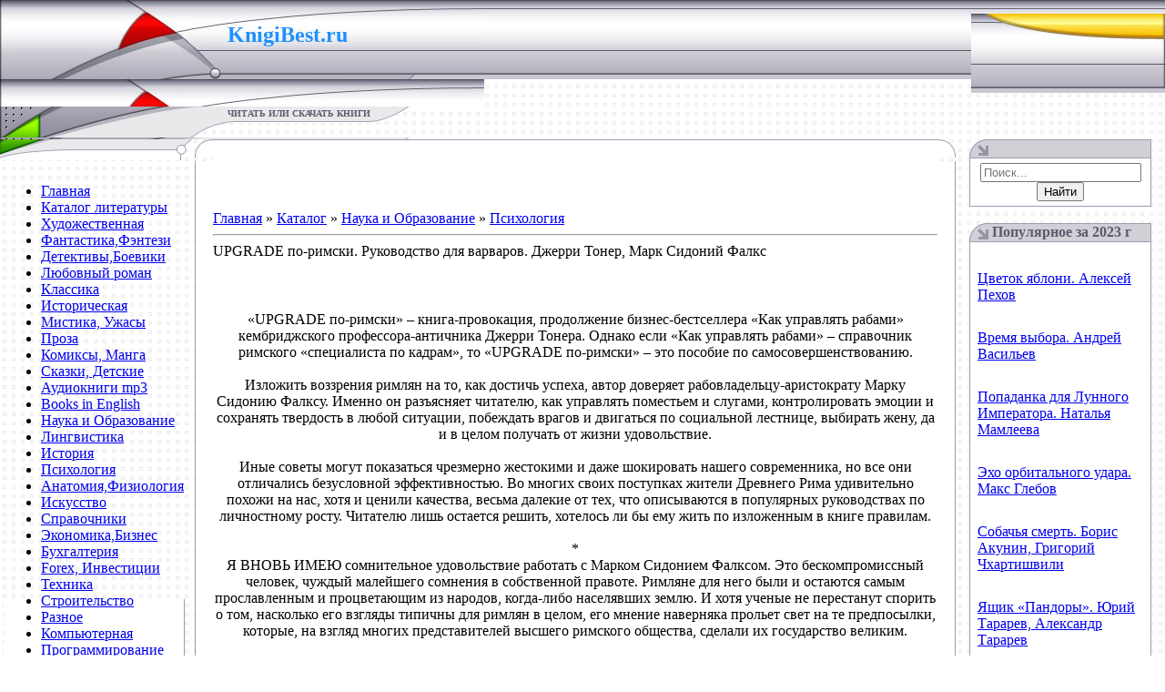

--- FILE ---
content_type: text/html; charset=utf-8
request_url: https://knigibest.ru/load/nauka/psikhologija/upgrade_po_rimski/8-1-0-127
body_size: 13372
content:
<!DOCTYPE html>
<html>
<head>
  <meta http-equiv="content-type" content="text/html; charset=utf-8">
  <title>Читать «UPGRADE по-римски. Руководство для варваров. Джерри Тонер, Марк Сидоний Фалкс» скачать. Жанр Психология</title>
  <meta name="description" content="Книгу «UPGRADE по-римски. Руководство для варваров. Джерри Тонер, Марк Сидоний Фалкс» читать и скачать fb2,epub,mobi,rtf,pdf,java бесплатно без регистрации">
  <link rel="canonical" href="/load/nauka/psikhologija/upgrade_po_rimski/8-1-0-127">
  <link type="text/css" rel="stylesheet" href="/_st/my.css?31">
  <link rel="stylesheet" href="/.s/src/base.min.css">
  <link rel="stylesheet" href="/.s/src/layer7.min.css">
  <script src="/.s/src/jquery-1.12.4.min.js"></script>
  <script src="/.s/src/uwnd.min.js"></script>
  <script src="//s54.ucoz.net/cgi/uutils.fcg?a=uSD&ca=2&ug=999&isp=1&r=0.779557720251123"></script>
  <script>
  /* --- UCOZ-JS-INIT_CODE --- */
        window.ulb = {photoPage:"Перейти на страницу с фотографией.", closeBtn:"Закрыть", error:"Запрошенный контент не может быть загружен. Пожалуйста, попробуйте позже.", next:"Следующий", prev:"Предыдущий", btnPlay:"Начать слайдшоу", btnToggle:"Изменить размер", };
  /* --- UCOZ-JS-END --- */
  </script>
  <link rel="stylesheet" href="/.s/src/ulightbox/ulightbox.min.css">
  <link rel="stylesheet" href="/.s/src/socCom.min.css">
  <link rel="stylesheet" href="/.s/src/social.css">
  <script src="/.s/src/ulightbox/ulightbox.min.js"></script>
  <script src="/.s/src/socCom.min.js"></script>
  <script src="//sys000.ucoz.net/cgi/uutils.fcg?a=soc_comment_get_data&site=6knigibest"></script>
  <script>
  /* --- UCOZ-JS-DATA --- */
  window.uCoz = {"language":"ru","country":"US","ssid":"516120071075665033446","site":{"id":"6knigibest","domain":"knigibest.ru","host":"knigibest.clan.su"}};
  /* --- UCOZ-JS-CODE --- */

                function eRateEntry(select, id, a = 65, mod = 'load', mark = +select.value, path = '', ajax, soc) {
                        if (mod == 'shop') { path = `/${ id }/edit`; ajax = 2; }
                        ( !!select ? confirm(select.selectedOptions[0].textContent.trim() + '?') : true )
                        && _uPostForm('', { type:'POST', url:'/' + mod + path, data:{ a, id, mark, mod, ajax, ...soc } });
                }

                function updateRateControls(id, newRate) {
                        let entryItem = self['entryID' + id] || self['comEnt' + id];
                        let rateWrapper = entryItem.querySelector('.u-rate-wrapper');
                        if (rateWrapper && newRate) rateWrapper.innerHTML = newRate;
                        if (entryItem) entryItem.querySelectorAll('.u-rate-btn').forEach(btn => btn.remove())
                }
  function uSocialLogin(t) {
                        var params = {"vkontakte":{"height":400,"width":790},"yandex":{"width":870,"height":515},"ok":{"width":710,"height":390},"facebook":{"width":950,"height":520},"google":{"width":700,"height":600}};
                        var ref = escape(location.protocol + '//' + ('knigibest.ru' || location.hostname) + location.pathname + ((location.hash ? ( location.search ? location.search + '&' : '?' ) + 'rnd=' + Date.now() + location.hash : ( location.search || '' ))));
                        window.open('/'+t+'?ref='+ref,'conwin','width='+params[t].width+',height='+params[t].height+',status=1,resizable=1,left='+parseInt((screen.availWidth/2)-(params[t].width/2))+',top='+parseInt((screen.availHeight/2)-(params[t].height/2)-20)+'screenX='+parseInt((screen.availWidth/2)-(params[t].width/2))+',screenY='+parseInt((screen.availHeight/2)-(params[t].height/2)-20));
                        return false;
                }
                function TelegramAuth(user){
                        user['a'] = 9; user['m'] = 'telegram';
                        _uPostForm('', {type: 'POST', url: '/index/sub', data: user});
                }
  function loginPopupForm(params = {}) { new _uWnd('LF', ' ', -250, -100, { closeonesc:1, resize:1 }, { url:'/index/40' + (params.urlParams ? '?'+params.urlParams : '') }) }
  /* --- UCOZ-JS-END --- */
  </script>
  <style>
  .UhideBlock{display:none; }
  </style>
</head>
<body style="background:url('/.s/t/551/1.gif') #FFFFFF; margin:0px; padding:0px;" data-pinterest-extension-installed="ff1.37.9">
  <table style="background:url('/.s/t/551/2.gif') repeat-x;" width="100%" height="111" cellspacing="0" cellpadding="0" border="0">
    <tbody>
      <tr>
        <td style="background:url('/.s/t/551/3.jpg');padding-top:30px;" width="250" valign="top" height="87"><br></td>
        <td style="background:url('/.s/t/551/10.jpg');padding-top:25px;" width="282" valign="top" height="87">
          <span style="font: 16pt bold Verdana,Tahoma; color: rgb(30, 144, 255);"><b><span style="font-family: fantasy; color: rgb(30, 144, 255);"><span style="font-size: 18pt; color: rgb(30, 144, 255);"><span style="font-family: Georgia;">KnigiBest.ru&nbsp; <span style="font-size: 12pt;"></span></span></span></span></b></span><br>
          <a href="/load/"><span style="font: 16pt bold Verdana,Tahoma; color: rgb(30, 144, 255);"><b><span style="font-family: fantasy; color: rgb(30, 144, 255);"><span style="font-size: 18pt; color: rgb(30, 144, 255);"><span style="font-family: Georgia;"></span></span></span></b></span></a>
        </td>
        <td style="background: rgba(0, 0, 0, 0) url(&quot;/.s/t/551/11.jpg&quot;) no-repeat scroll right center; padding-right: 10px; font-size: 10px; padding-bottom: 13px;" valign="bottom" height="87" align="right"><br></td>
      </tr>
      <tr>
        <td style="background:url('/.s/t/551/12.gif');" width="250" height="34"><br></td>
        <td style="background:url('/.s/t/551/13.gif');text-transform:uppercase;color:#5D5B6C;font-size:10px;padding-top:2px;" width="282" valign="top" height="34"><b>читать или скачать книги</b></td>
        <td style="padding-right:10px; font-size:10px; color:#9895A5;" height="34" align="right"></td>
      </tr>
    </tbody>
  </table><noscript>
  <div></div></noscript> 
  <script>


  window.dataLayer = window.dataLayer || [];
  function gtag(){dataLayer.push(arguments);}
  gtag('js', new Date());

  gtag('config', 'UA-78024512-1');
  </script>
  <table width="100%" cellspacing="0" cellpadding="0" border="0">
    <tbody>
      <tr>
        <td width="214" valign="top">
          <img src="/.s/t/551/14.gif" height="23" border="0"><br>
          <table style="" width="199" cellspacing="0" cellpadding="3" border="0">
            <tbody>
              <tr>
                <td style="background:url('/.s/t/551/15.gif') bottom no-repeat;padding:5px;">
                  <div id="uMenuDiv1" class="uMenuV" style="position:relative;">
                    <ul class="uMenuRoot">
                      <li>
                        <div class="umn-tl">
                          <div class="umn-tr">
                            <div class="umn-tc"></div>
                          </div>
                        </div>
                        <div class="umn-ml">
                          <div class="umn-mr">
                            <div class="umn-mc">
                              <div class="uMenuItem">
                                <a class="catNumD" href="/"><span>Главная</span></a>
                              </div>
                            </div>
                          </div>
                        </div>
                        <div class="umn-bl">
                          <div class="umn-br">
                            <div class="umn-bc">
                              <div class="umn-footer"></div>
                            </div>
                          </div>
                        </div>
                      </li>
                      <li>
                        <div class="umn-tl">
                          <div class="umn-tr">
                            <div class="umn-tc"></div>
                          </div>
                        </div>
                        <div class="umn-ml">
                          <div class="umn-mr">
                            <div class="umn-mc">
                              <div class="uMenuItem">
                                <a class="catNumD" href="/load"><span>Каталог литературы</span></a>
                              </div>
                            </div>
                          </div>
                        </div>
                        <div class="umn-bl">
                          <div class="umn-br">
                            <div class="umn-bc">
                              <div class="umn-footer"></div>
                            </div>
                          </div>
                        </div>
                      </li>
                      <li>
                        <div class="umn-tl">
                          <div class="umn-tr">
                            <div class="umn-tc"></div>
                          </div>
                        </div>
                        <div class="umn-ml">
                          <div class="umn-mr">
                            <div class="umn-mc">
                              <div class="uMenuItem">
                                <a class="catNumD" href="/load/khudozhestvennaja_literatura/1"><span>Художественная</span></a>
                              </div>
                            </div>
                          </div>
                        </div>
                        <div class="umn-bl">
                          <div class="umn-br">
                            <div class="umn-bc">
                              <div class="umn-footer"></div>
                            </div>
                          </div>
                        </div>
                      </li>
                      <li>
                        <div class="umn-tl">
                          <div class="umn-tr">
                            <div class="umn-tc"></div>
                          </div>
                        </div>
                        <div class="umn-ml">
                          <div class="umn-mr">
                            <div class="umn-mc">
                              <div class="uMenuItem">
                                <a class="catsTd" href="/load/khudozhestvennaja_literatura/fantastika/9"><span>Фантастика,Фэнтези</span></a>
                              </div>
                            </div>
                          </div>
                        </div>
                        <div class="umn-bl">
                          <div class="umn-br">
                            <div class="umn-bc">
                              <div class="umn-footer"></div>
                            </div>
                          </div>
                        </div>
                      </li>
                      <li>
                        <div class="umn-tl">
                          <div class="umn-tr">
                            <div class="umn-tc"></div>
                          </div>
                        </div>
                        <div class="umn-ml">
                          <div class="umn-mr">
                            <div class="umn-mc">
                              <div class="uMenuItem">
                                <a class="catsTd" href="/load/khudozhestvennaja_literatura/detektivy/4"><span>Детективы,Боевики</span></a>
                              </div>
                            </div>
                          </div>
                        </div>
                        <div class="umn-bl">
                          <div class="umn-br">
                            <div class="umn-bc">
                              <div class="umn-footer"></div>
                            </div>
                          </div>
                        </div>
                      </li>
                      <li>
                        <div class="umn-tl">
                          <div class="umn-tr">
                            <div class="umn-tc"></div>
                          </div>
                        </div>
                        <div class="umn-ml">
                          <div class="umn-mr">
                            <div class="umn-mc">
                              <div class="uMenuItem">
                                <a class="catsTd" href="/load/khudozhestvennaja_literatura/ljubovnyj_roman/12"><span>Любовный роман</span></a>
                              </div>
                            </div>
                          </div>
                        </div>
                        <div class="umn-bl">
                          <div class="umn-br">
                            <div class="umn-bc">
                              <div class="umn-footer"></div>
                            </div>
                          </div>
                        </div>
                      </li>
                      <li>
                        <div class="umn-tl">
                          <div class="umn-tr">
                            <div class="umn-tc"></div>
                          </div>
                        </div>
                        <div class="umn-ml">
                          <div class="umn-mr">
                            <div class="umn-mc">
                              <div class="uMenuItem">
                                <a class="catsTd" href="/load/khudozhestvennaja_literatura/klassika/11"><span>Классика</span></a>
                              </div>
                            </div>
                          </div>
                        </div>
                        <div class="umn-bl">
                          <div class="umn-br">
                            <div class="umn-bc">
                              <div class="umn-footer"></div>
                            </div>
                          </div>
                        </div>
                      </li>
                      <li>
                        <div class="umn-tl">
                          <div class="umn-tr">
                            <div class="umn-tc"></div>
                          </div>
                        </div>
                        <div class="umn-ml">
                          <div class="umn-mr">
                            <div class="umn-mc">
                              <div class="uMenuItem">
                                <a class="catsTd" href="/load/khudozhestvennaja_literatura/istoricheskaja/2"><span>Историческая</span></a>
                              </div>
                            </div>
                          </div>
                        </div>
                        <div class="umn-bl">
                          <div class="umn-br">
                            <div class="umn-bc">
                              <div class="umn-footer"></div>
                            </div>
                          </div>
                        </div>
                      </li>
                      <li>
                        <div class="umn-tl">
                          <div class="umn-tr">
                            <div class="umn-tc"></div>
                          </div>
                        </div>
                        <div class="umn-ml">
                          <div class="umn-mr">
                            <div class="umn-mc">
                              <div class="uMenuItem">
                                <a class="catsTd" href="/load/khudozhestvennaja_literatura/mistika/18"><span>Мистика, Ужасы</span></a>
                              </div>
                            </div>
                          </div>
                        </div>
                        <div class="umn-bl">
                          <div class="umn-br">
                            <div class="umn-bc">
                              <div class="umn-footer"></div>
                            </div>
                          </div>
                        </div>
                      </li>
                      <li>
                        <div class="umn-tl">
                          <div class="umn-tr">
                            <div class="umn-tc"></div>
                          </div>
                        </div>
                        <div class="umn-ml">
                          <div class="umn-mr">
                            <div class="umn-mc">
                              <div class="uMenuItem">
                                <a class="catsTd" href="/load/khudozhestvennaja_literatura/proza/10"><span>Проза</span></a>
                              </div>
                            </div>
                          </div>
                        </div>
                        <div class="umn-bl">
                          <div class="umn-br">
                            <div class="umn-bc">
                              <div class="umn-footer"></div>
                            </div>
                          </div>
                        </div>
                      </li>
                      <li>
                        <div class="umn-tl">
                          <div class="umn-tr">
                            <div class="umn-tc"></div>
                          </div>
                        </div>
                        <div class="umn-ml">
                          <div class="umn-mr">
                            <div class="umn-mc">
                              <div class="uMenuItem">
                                <a class="catsTd" href="/load/khudozhestvennaja_literatura/komiksy_manga/54"><span>Комиксы, Манга</span></a>
                              </div>
                            </div>
                          </div>
                        </div>
                        <div class="umn-bl">
                          <div class="umn-br">
                            <div class="umn-bc">
                              <div class="umn-footer"></div>
                            </div>
                          </div>
                        </div>
                      </li>
                      <li>
                        <div class="umn-tl">
                          <div class="umn-tr">
                            <div class="umn-tc"></div>
                          </div>
                        </div>
                        <div class="umn-ml">
                          <div class="umn-mr">
                            <div class="umn-mc">
                              <div class="uMenuItem">
                                <a class="catsTd" href="/load/khudozhestvennaja_literatura/skazki/53"><span>Сказки, Детские</span></a>
                              </div>
                            </div>
                          </div>
                        </div>
                        <div class="umn-bl">
                          <div class="umn-br">
                            <div class="umn-bc">
                              <div class="umn-footer"></div>
                            </div>
                          </div>
                        </div>
                      </li>
                      <li>
                        <div class="umn-tl">
                          <div class="umn-tr">
                            <div class="umn-tc"></div>
                          </div>
                        </div>
                        <div class="umn-ml">
                          <div class="umn-mr">
                            <div class="umn-mc">
                              <div class="uMenuItem">
                                <a class="catsTd" href="/load/khudozhestvennaja_literatura/audioknigi/51"><span>Аудиокниги mp3</span></a>
                              </div>
                            </div>
                          </div>
                        </div>
                        <div class="umn-bl">
                          <div class="umn-br">
                            <div class="umn-bc">
                              <div class="umn-footer"></div>
                            </div>
                          </div>
                        </div>
                      </li>
                      <li>
                        <div class="umn-tl">
                          <div class="umn-tr">
                            <div class="umn-tc"></div>
                          </div>
                        </div>
                        <div class="umn-ml">
                          <div class="umn-mr">
                            <div class="umn-mc">
                              <div class="uMenuItem">
                                <a class="catsTd" href="/load/khudozhestvennaja_literatura/books_in_english/52"><span>Books in English</span></a>
                              </div>
                            </div>
                          </div>
                        </div>
                        <div class="umn-bl">
                          <div class="umn-br">
                            <div class="umn-bc">
                              <div class="umn-footer"></div>
                            </div>
                          </div>
                        </div>
                      </li>
                      <li>
                        <div class="umn-tl">
                          <div class="umn-tr">
                            <div class="umn-tc"></div>
                          </div>
                        </div>
                        <div class="umn-ml">
                          <div class="umn-mr">
                            <div class="umn-mc">
                              <div class="uMenuItem">
                                <a class="catNumD" href="/load/nauka/5"><span>Наука и Образование</span></a>
                              </div>
                            </div>
                          </div>
                        </div>
                        <div class="umn-bl">
                          <div class="umn-br">
                            <div class="umn-bc">
                              <div class="umn-footer"></div>
                            </div>
                          </div>
                        </div>
                      </li>
                      <li>
                        <div class="umn-tl">
                          <div class="umn-tr">
                            <div class="umn-tc"></div>
                          </div>
                        </div>
                        <div class="umn-ml">
                          <div class="umn-mr">
                            <div class="umn-mc">
                              <div class="uMenuItem">
                                <a class="catsTd" href="/load/nauka/lingvistika/6"><span>Лингвистика</span></a>
                              </div>
                            </div>
                          </div>
                        </div>
                        <div class="umn-bl">
                          <div class="umn-br">
                            <div class="umn-bc">
                              <div class="umn-footer"></div>
                            </div>
                          </div>
                        </div>
                      </li>
                      <li>
                        <div class="umn-tl">
                          <div class="umn-tr">
                            <div class="umn-tc"></div>
                          </div>
                        </div>
                        <div class="umn-ml">
                          <div class="umn-mr">
                            <div class="umn-mc">
                              <div class="uMenuItem">
                                <a class="catsTd" href="/load/nauka/istorija/7"><span>История</span></a>
                              </div>
                            </div>
                          </div>
                        </div>
                        <div class="umn-bl">
                          <div class="umn-br">
                            <div class="umn-bc">
                              <div class="umn-footer"></div>
                            </div>
                          </div>
                        </div>
                      </li>
                      <li>
                        <div class="umn-tl">
                          <div class="umn-tr">
                            <div class="umn-tc"></div>
                          </div>
                        </div>
                        <div class="umn-ml">
                          <div class="umn-mr">
                            <div class="umn-mc">
                              <div class="uMenuItem">
                                <a class="catsTd" href="/load/nauka/psikhologija/8"><span>Психология</span></a>
                              </div>
                            </div>
                          </div>
                        </div>
                        <div class="umn-bl">
                          <div class="umn-br">
                            <div class="umn-bc">
                              <div class="umn-footer"></div>
                            </div>
                          </div>
                        </div>
                      </li>
                      <li>
                        <div class="umn-tl">
                          <div class="umn-tr">
                            <div class="umn-tc"></div>
                          </div>
                        </div>
                        <div class="umn-ml">
                          <div class="umn-mr">
                            <div class="umn-mc">
                              <div class="uMenuItem">
                                <a class="catsTd" href="/load/nauka/anatomija/16"><span>Анатомия,Физиология</span></a>
                              </div>
                            </div>
                          </div>
                        </div>
                        <div class="umn-bl">
                          <div class="umn-br">
                            <div class="umn-bc">
                              <div class="umn-footer"></div>
                            </div>
                          </div>
                        </div>
                      </li>
                      <li>
                        <div class="umn-tl">
                          <div class="umn-tr">
                            <div class="umn-tc"></div>
                          </div>
                        </div>
                        <div class="umn-ml">
                          <div class="umn-mr">
                            <div class="umn-mc">
                              <div class="uMenuItem">
                                <a class="catsTd" href="/load/nauka/iskusstvo/42"><span>Искусство</span></a>
                              </div>
                            </div>
                          </div>
                        </div>
                        <div class="umn-bl">
                          <div class="umn-br">
                            <div class="umn-bc">
                              <div class="umn-footer"></div>
                            </div>
                          </div>
                        </div>
                      </li>
                      <li>
                        <div class="umn-tl">
                          <div class="umn-tr">
                            <div class="umn-tc"></div>
                          </div>
                        </div>
                        <div class="umn-ml">
                          <div class="umn-mr">
                            <div class="umn-mc">
                              <div class="uMenuItem">
                                <a class="catsTd" href="/load/nauka/spravochniki/17"><span>Справочники</span></a>
                              </div>
                            </div>
                          </div>
                        </div>
                        <div class="umn-bl">
                          <div class="umn-br">
                            <div class="umn-bc">
                              <div class="umn-footer"></div>
                            </div>
                          </div>
                        </div>
                      </li>
                      <li>
                        <div class="umn-tl">
                          <div class="umn-tr">
                            <div class="umn-tc"></div>
                          </div>
                        </div>
                        <div class="umn-ml">
                          <div class="umn-mr">
                            <div class="umn-mc">
                              <div class="uMenuItem">
                                <a class="catsTd" href="/load/nauka/biznes/43"><span>Экономика,Бизнес</span></a>
                              </div>
                            </div>
                          </div>
                        </div>
                        <div class="umn-bl">
                          <div class="umn-br">
                            <div class="umn-bc">
                              <div class="umn-footer"></div>
                            </div>
                          </div>
                        </div>
                      </li>
                      <li>
                        <div class="umn-tl">
                          <div class="umn-tr">
                            <div class="umn-tc"></div>
                          </div>
                        </div>
                        <div class="umn-ml">
                          <div class="umn-mr">
                            <div class="umn-mc">
                              <div class="uMenuItem">
                                <a class="catsTd" href="/load/nauka/bukhgalterija/33"><span>Бухгалтерия</span></a>
                              </div>
                            </div>
                          </div>
                        </div>
                        <div class="umn-bl">
                          <div class="umn-br">
                            <div class="umn-bc">
                              <div class="umn-footer"></div>
                            </div>
                          </div>
                        </div>
                      </li>
                      <li>
                        <div class="umn-tl">
                          <div class="umn-tr">
                            <div class="umn-tc"></div>
                          </div>
                        </div>
                        <div class="umn-ml">
                          <div class="umn-mr">
                            <div class="umn-mc">
                              <div class="uMenuItem">
                                <a class="catsTd" href="/load/nauka/forex/34"><span>Forex, Инвестиции</span></a>
                              </div>
                            </div>
                          </div>
                        </div>
                        <div class="umn-bl">
                          <div class="umn-br">
                            <div class="umn-bc">
                              <div class="umn-footer"></div>
                            </div>
                          </div>
                        </div>
                      </li>
                      <li>
                        <div class="umn-tl">
                          <div class="umn-tr">
                            <div class="umn-tc"></div>
                          </div>
                        </div>
                        <div class="umn-ml">
                          <div class="umn-mr">
                            <div class="umn-mc">
                              <div class="uMenuItem">
                                <a class="catsTd" href="/load/nauka/tekhnika/44"><span>Техника</span></a>
                              </div>
                            </div>
                          </div>
                        </div>
                        <div class="umn-bl">
                          <div class="umn-br">
                            <div class="umn-bc">
                              <div class="umn-footer"></div>
                            </div>
                          </div>
                        </div>
                      </li>
                      <li>
                        <div class="umn-tl">
                          <div class="umn-tr">
                            <div class="umn-tc"></div>
                          </div>
                        </div>
                        <div class="umn-ml">
                          <div class="umn-mr">
                            <div class="umn-mc">
                              <div class="uMenuItem">
                                <a class="catsTd" href="/load/nauka/stroitelstvo/46"><span>Строительство</span></a>
                              </div>
                            </div>
                          </div>
                        </div>
                        <div class="umn-bl">
                          <div class="umn-br">
                            <div class="umn-bc">
                              <div class="umn-footer"></div>
                            </div>
                          </div>
                        </div>
                      </li>
                      <li>
                        <div class="umn-tl">
                          <div class="umn-tr">
                            <div class="umn-tc"></div>
                          </div>
                        </div>
                        <div class="umn-ml">
                          <div class="umn-mr">
                            <div class="umn-mc">
                              <div class="uMenuItem">
                                <a class="catsTd" href="/load/nauka/raznoe/45"><span>Разное</span></a>
                              </div>
                            </div>
                          </div>
                        </div>
                        <div class="umn-bl">
                          <div class="umn-br">
                            <div class="umn-bc">
                              <div class="umn-footer"></div>
                            </div>
                          </div>
                        </div>
                      </li>
                      <li>
                        <div class="umn-tl">
                          <div class="umn-tr">
                            <div class="umn-tc"></div>
                          </div>
                        </div>
                        <div class="umn-ml">
                          <div class="umn-mr">
                            <div class="umn-mc">
                              <div class="uMenuItem">
                                <a class="catNumD" href="/load/kompjuternaja/13"><span>Компьютерная</span></a>
                              </div>
                            </div>
                          </div>
                        </div>
                        <div class="umn-bl">
                          <div class="umn-br">
                            <div class="umn-bc">
                              <div class="umn-footer"></div>
                            </div>
                          </div>
                        </div>
                      </li>
                      <li>
                        <div class="umn-tl">
                          <div class="umn-tr">
                            <div class="umn-tc"></div>
                          </div>
                        </div>
                        <div class="umn-ml">
                          <div class="umn-mr">
                            <div class="umn-mc">
                              <div class="uMenuItem">
                                <a class="catsTd" href="/load/kompjuternaja/programmirovanie/14"><span>Программирование</span></a>
                              </div>
                            </div>
                          </div>
                        </div>
                        <div class="umn-bl">
                          <div class="umn-br">
                            <div class="umn-bc">
                              <div class="umn-footer"></div>
                            </div>
                          </div>
                        </div>
                      </li>
                      <li>
                        <div class="umn-tl">
                          <div class="umn-tr">
                            <div class="umn-tc"></div>
                          </div>
                        </div>
                        <div class="umn-ml">
                          <div class="umn-mr">
                            <div class="umn-mc">
                              <div class="uMenuItem">
                                <a class="catsTd" href="/load/kompjuternaja/kompjuter/37"><span>Компьютер</span></a>
                              </div>
                            </div>
                          </div>
                        </div>
                        <div class="umn-bl">
                          <div class="umn-br">
                            <div class="umn-bc">
                              <div class="umn-footer"></div>
                            </div>
                          </div>
                        </div>
                      </li>
                      <li>
                        <div class="umn-tl">
                          <div class="umn-tr">
                            <div class="umn-tc"></div>
                          </div>
                        </div>
                        <div class="umn-ml">
                          <div class="umn-mr">
                            <div class="umn-mc">
                              <div class="uMenuItem">
                                <a class="catsTd" href="/load/kompjuternaja/internet/15"><span>Интернет</span></a>
                              </div>
                            </div>
                          </div>
                        </div>
                        <div class="umn-bl">
                          <div class="umn-br">
                            <div class="umn-bc">
                              <div class="umn-footer"></div>
                            </div>
                          </div>
                        </div>
                      </li>
                      <li>
                        <div class="umn-tl">
                          <div class="umn-tr">
                            <div class="umn-tc"></div>
                          </div>
                        </div>
                        <div class="umn-ml">
                          <div class="umn-mr">
                            <div class="umn-mc">
                              <div class="uMenuItem">
                                <a class="catsTd" href="/load/kompjuternaja/os_i_seti/40"><span>ОС и Сети</span></a>
                              </div>
                            </div>
                          </div>
                        </div>
                        <div class="umn-bl">
                          <div class="umn-br">
                            <div class="umn-bc">
                              <div class="umn-footer"></div>
                            </div>
                          </div>
                        </div>
                      </li>
                      <li>
                        <div class="umn-tl">
                          <div class="umn-tr">
                            <div class="umn-tc"></div>
                          </div>
                        </div>
                        <div class="umn-ml">
                          <div class="umn-mr">
                            <div class="umn-mc">
                              <div class="uMenuItem">
                                <a class="catsTd" href="/load/kompjuternaja/grafika_i_dizajn/41"><span>Графика и Дизайн</span></a>
                              </div>
                            </div>
                          </div>
                        </div>
                        <div class="umn-bl">
                          <div class="umn-br">
                            <div class="umn-bc">
                              <div class="umn-footer"></div>
                            </div>
                          </div>
                        </div>
                      </li>
                      <li>
                        <div class="umn-tl">
                          <div class="umn-tr">
                            <div class="umn-tc"></div>
                          </div>
                        </div>
                        <div class="umn-ml">
                          <div class="umn-mr">
                            <div class="umn-mc">
                              <div class="uMenuItem">
                                <a class="catNumD" href="/load/domashnjaja_literatura/20"><span>Домашняя литература</span></a>
                              </div>
                            </div>
                          </div>
                        </div>
                        <div class="umn-bl">
                          <div class="umn-br">
                            <div class="umn-bc">
                              <div class="umn-footer"></div>
                            </div>
                          </div>
                        </div>
                      </li>
                      <li>
                        <div class="umn-tl">
                          <div class="umn-tr">
                            <div class="umn-tc"></div>
                          </div>
                        </div>
                        <div class="umn-ml">
                          <div class="umn-mr">
                            <div class="umn-mc">
                              <div class="uMenuItem">
                                <a class="catsTd" href="/load/domashnjaja_literatura/samorazvitie/24"><span>Саморазвитие</span></a>
                              </div>
                            </div>
                          </div>
                        </div>
                        <div class="umn-bl">
                          <div class="umn-br">
                            <div class="umn-bc">
                              <div class="umn-footer"></div>
                            </div>
                          </div>
                        </div>
                      </li>
                      <li>
                        <div class="umn-tl">
                          <div class="umn-tr">
                            <div class="umn-tc"></div>
                          </div>
                        </div>
                        <div class="umn-ml">
                          <div class="umn-mr">
                            <div class="umn-mc">
                              <div class="uMenuItem">
                                <a class="catsTd" href="/load/domashnjaja_literatura/zdorove/21"><span>Здоровье</span></a>
                              </div>
                            </div>
                          </div>
                        </div>
                        <div class="umn-bl">
                          <div class="umn-br">
                            <div class="umn-bc">
                              <div class="umn-footer"></div>
                            </div>
                          </div>
                        </div>
                      </li>
                      <li>
                        <div class="umn-tl">
                          <div class="umn-tr">
                            <div class="umn-tc"></div>
                          </div>
                        </div>
                        <div class="umn-ml">
                          <div class="umn-mr">
                            <div class="umn-mc">
                              <div class="uMenuItem">
                                <a class="catsTd" href="/load/domashnjaja_literatura/sport/22"><span>Спорт, Фитнес</span></a>
                              </div>
                            </div>
                          </div>
                        </div>
                        <div class="umn-bl">
                          <div class="umn-br">
                            <div class="umn-bc">
                              <div class="umn-footer"></div>
                            </div>
                          </div>
                        </div>
                      </li>
                      <li>
                        <div class="umn-tl">
                          <div class="umn-tr">
                            <div class="umn-tc"></div>
                          </div>
                        </div>
                        <div class="umn-ml">
                          <div class="umn-mr">
                            <div class="umn-mc">
                              <div class="uMenuItem">
                                <a class="catsTd" href="/load/domashnjaja_literatura/kulinarija/35"><span>Кулинария, Хобби</span></a>
                              </div>
                            </div>
                          </div>
                        </div>
                        <div class="umn-bl">
                          <div class="umn-br">
                            <div class="umn-bc">
                              <div class="umn-footer"></div>
                            </div>
                          </div>
                        </div>
                      </li>
                      <li>
                        <div class="umn-tl">
                          <div class="umn-tr">
                            <div class="umn-tc"></div>
                          </div>
                        </div>
                        <div class="umn-ml">
                          <div class="umn-mr">
                            <div class="umn-mc">
                              <div class="uMenuItem">
                                <a class="catsTd" href="/load/domashnjaja_literatura/magija_ehzoterika/25"><span>Магия, Эзотерика</span></a>
                              </div>
                            </div>
                          </div>
                        </div>
                        <div class="umn-bl">
                          <div class="umn-br">
                            <div class="umn-bc">
                              <div class="umn-footer"></div>
                            </div>
                          </div>
                        </div>
                      </li>
                      <li>
                        <div class="umn-tl">
                          <div class="umn-tr">
                            <div class="umn-tc"></div>
                          </div>
                        </div>
                        <div class="umn-ml">
                          <div class="umn-mr">
                            <div class="umn-mc">
                              <div class="uMenuItem">
                                <a class="catsTd" href="/load/domashnjaja_literatura/rastenija_pticy_i_zhivotnye/32"><span>Флора, Фауна</span></a>
                              </div>
                            </div>
                          </div>
                        </div>
                        <div class="umn-bl">
                          <div class="umn-br">
                            <div class="umn-bc">
                              <div class="umn-footer"></div>
                            </div>
                          </div>
                        </div>
                      </li>
                      <li>
                        <div class="umn-tl">
                          <div class="umn-tr">
                            <div class="umn-tc"></div>
                          </div>
                        </div>
                        <div class="umn-ml">
                          <div class="umn-mr">
                            <div class="umn-mc">
                              <div class="uMenuItem">
                                <a class="catsTd" href="/load/domashnjaja_literatura/jumor/38"><span>Юмор</span></a>
                              </div>
                            </div>
                          </div>
                        </div>
                        <div class="umn-bl">
                          <div class="umn-br">
                            <div class="umn-bc">
                              <div class="umn-footer"></div>
                            </div>
                          </div>
                        </div>
                      </li>
                      <li>
                        <div class="umn-tl">
                          <div class="umn-tr">
                            <div class="umn-tc"></div>
                          </div>
                        </div>
                        <div class="umn-ml">
                          <div class="umn-mr">
                            <div class="umn-mc">
                              <div class="uMenuItem">
                                <a class="catNumD" href="/load/on_i_ona/19"><span>ОН и ОНА</span></a>
                              </div>
                            </div>
                          </div>
                        </div>
                        <div class="umn-bl">
                          <div class="umn-br">
                            <div class="umn-bc">
                              <div class="umn-footer"></div>
                            </div>
                          </div>
                        </div>
                      </li>
                      <li>
                        <div class="umn-tl">
                          <div class="umn-tr">
                            <div class="umn-tc"></div>
                          </div>
                        </div>
                        <div class="umn-ml">
                          <div class="umn-mr">
                            <div class="umn-mc">
                              <div class="uMenuItem">
                                <a class="catsTd" href="/load/on_i_ona/psikhologija_otnoshenij/23"><span>Отношения</span></a>
                              </div>
                            </div>
                          </div>
                        </div>
                        <div class="umn-bl">
                          <div class="umn-br">
                            <div class="umn-bc">
                              <div class="umn-footer"></div>
                            </div>
                          </div>
                        </div>
                      </li>
                      <li>
                        <div class="umn-tl">
                          <div class="umn-tr">
                            <div class="umn-tc"></div>
                          </div>
                        </div>
                        <div class="umn-ml">
                          <div class="umn-mr">
                            <div class="umn-mc">
                              <div class="uMenuItem">
                                <a class="catsTd" href="/dir/rukov/4"><span>Руководства</span></a>
                              </div>
                            </div>
                          </div>
                        </div>
                        <div class="umn-bl">
                          <div class="umn-br">
                            <div class="umn-bc">
                              <div class="umn-footer"></div>
                            </div>
                          </div>
                        </div>
                      </li>
                      <li>
                        <div class="umn-tl">
                          <div class="umn-tr">
                            <div class="umn-tc"></div>
                          </div>
                        </div>
                        <div class="umn-ml">
                          <div class="umn-mr">
                            <div class="umn-mc">
                              <div class="uMenuItem">
                                <a class="catsTd" href="/dir/romany/5"><span>Романы</span></a>
                              </div>
                            </div>
                          </div>
                        </div>
                        <div class="umn-bl">
                          <div class="umn-br">
                            <div class="umn-bc">
                              <div class="umn-footer"></div>
                            </div>
                          </div>
                        </div>
                      </li>
                      <li>
                        <div class="umn-tl">
                          <div class="umn-tr">
                            <div class="umn-tc"></div>
                          </div>
                        </div>
                        <div class="umn-ml">
                          <div class="umn-mr">
                            <div class="umn-mc">
                              <div class="uMenuItem">
                                <a class="catNumD" href="/publ"><span>Статьи</span></a>
                              </div>
                            </div>
                          </div>
                        </div>
                        <div class="umn-bl">
                          <div class="umn-br">
                            <div class="umn-bc">
                              <div class="umn-footer"></div>
                            </div>
                          </div>
                        </div>
                      </li>
                      <li>
                        <div class="umn-tl">
                          <div class="umn-tr">
                            <div class="umn-tc"></div>
                          </div>
                        </div>
                        <div class="umn-ml">
                          <div class="umn-mr">
                            <div class="umn-mc">
                              <div class="uMenuItem">
                                <a class="catsTd" href="/publ/biblioteki_knig/1"><span>История библиотек</span></a>
                              </div>
                            </div>
                          </div>
                        </div>
                        <div class="umn-bl">
                          <div class="umn-br">
                            <div class="umn-bc">
                              <div class="umn-footer"></div>
                            </div>
                          </div>
                        </div>
                      </li>
                      <li>
                        <div class="umn-tl">
                          <div class="umn-tr">
                            <div class="umn-tc"></div>
                          </div>
                        </div>
                        <div class="umn-ml">
                          <div class="umn-mr">
                            <div class="umn-mc">
                              <div class="uMenuItem">
                                <a class="catsTd" href="/publ/sovremennoe_iskusstvo/3"><span>Современное искусство</span></a>
                              </div>
                            </div>
                          </div>
                        </div>
                        <div class="umn-bl">
                          <div class="umn-br">
                            <div class="umn-bc">
                              <div class="umn-footer"></div>
                            </div>
                          </div>
                        </div>
                      </li>
                      <li>
                        <div class="umn-tl">
                          <div class="umn-tr">
                            <div class="umn-tc"></div>
                          </div>
                        </div>
                        <div class="umn-ml">
                          <div class="umn-mr">
                            <div class="umn-mc">
                              <div class="uMenuItem">
                                <a class="catsTd" href="/publ/jumor/9"><span>Юмор</span></a>
                              </div>
                            </div>
                          </div>
                        </div>
                        <div class="umn-bl">
                          <div class="umn-br">
                            <div class="umn-bc">
                              <div class="umn-footer"></div>
                            </div>
                          </div>
                        </div>
                      </li>
                      <li style="position:relative;">
                        <div class="umn-tl">
                          <div class="umn-tr">
                            <div class="umn-tc"></div>
                          </div>
                        </div>
                        <div class="umn-ml">
                          <div class="umn-mr">
                            <div class="umn-mc">
                              <div class="uMenuItem">
                                <div class="uMenuArrow"></div><a href="/load/omar_khajjam/47"><span>Омар Хайям</span></a>
                              </div>
                            </div>
                          </div>
                        </div>
                        <div class="umn-bl">
                          <div class="umn-br">
                            <div class="umn-bc">
                              <div class="umn-footer"></div>
                            </div>
                          </div>
                        </div>
                        <ul style="display:none;">
                          <li>
                            <div class="uMenuItem">
                              <a class="catsTd" href="/load/omar_khajjam/o_vine/48"><span>О вине. Омар Хайям</span></a>
                            </div>
                          </li>
                          <li>
                            <div class="uMenuItem">
                              <a class="catsTd" href="/load/omar_khajjam/o_ljubvi_omar_khajjam/49"><span>О любви. Омар Хайям</span></a>
                            </div>
                          </li>
                        </ul>
                      </li>
                      <li>
                        <div class="umn-tl">
                          <div class="umn-tr">
                            <div class="umn-tc"></div>
                          </div>
                        </div>
                        <div class="umn-ml">
                          <div class="umn-mr">
                            <div class="umn-mc">
                              <div class="uMenuItem">
                                <a href="/index/0-3" target="_blank"><span>Обратная связь</span></a>
                              </div>
                            </div>
                          </div>
                        </div>
                        <div class="umn-bl">
                          <div class="umn-br">
                            <div class="umn-bc">
                              <div class="umn-footer"></div>
                            </div>
                          </div>
                        </div>
                      </li>
                    </ul>
                  </div>
                  <script>
                  $(function(){_uBuildMenu('#uMenuDiv1',0,document.location.href+'/','uMenuItemA','uMenuArrow',2500);})
                  </script>
                </td>
              </tr>
            </tbody>
          </table>
        </td>
        <td align="center">
          <table width="100%" cellspacing="0" cellpadding="0" border="0">
            <tbody>
              <tr>
                <td style="padding:0px 15px 0px 0px;" valign="top">
                  <table width="100%" cellspacing="0" cellpadding="0" border="0">
                    <tbody>
                      <tr>
                        <td width="20" height="20"><img src="/.s/t/551/16.gif" border="0"></td>
                        <td style="border-top:1px solid #9D9CAD; background:#FFFFFF;">&nbsp;</td>
                        <td width="20" height="20"><img src="/.s/t/551/17.gif" border="0"></td>
                      </tr>
                      <tr>
                        <td style="border-left:1px solid #9D9CAD; background:#FFFFFF;">&nbsp;</td>
                        <td style="background:#FFFFFF;">
                          <br>
                          <br>
                          <br>
                          <table width="100%" cellspacing="0" cellpadding="0" border="0">
                            <tbody>
                              <tr>
                                <td width="80%">
                                  <a href="/">Главная</a> » <a href="/load/">Каталог</a> » <a href="/load/nauka/5">Наука и Образование</a> » <a href="/load/nauka/psikhologija/8">Психология</a>
                                </td>
                                <td style="white-space: nowrap;" align="right"><br></td>
                              </tr>
                            </tbody>
                          </table>
                          <hr>
                          <div class="eTitle" style="padding-bottom:3px;">
                            UPGRADE по-римски. Руководство для варваров. Джерри Тонер, Марк Сидоний Фалкс<br>
                          </div>
                          <table class="eBlock" width="100%" cellspacing="0" cellpadding="2" border="0">
                            <tbody>
                              <tr>
                                <td class="eText" colspan="2">
                                  <p></p>
                                  <div style="text-align: center;">
                                    <a href="/_ld/1/54019090.jpg" class="ulightbox" target="_blank" title="Нажмите для просмотра в полном размере..."><img title="UPGRADE по-римски. Руководство для варваров. Джерри Тонер" alt="UPGRADE по-римски. Руководство для варваров. Джерри Тонер" style="margin:0;padding:0;border:0;" src="/_ld/1/s54019090.jpg" align=""></a><br>
                                    <br>
                                    &laquo;UPGRADE по-римски&raquo; &ndash; книга-провокация, продолжение бизнес-бестселлера &laquo;Как управлять рабами&raquo; кембриджского профессора-античника Джерри Тонера. Однако если &laquo;Как управлять рабами&raquo; &ndash; справочник римского &laquo;специалиста по кадрам&raquo;, то &laquo;UPGRADE по-римски&raquo; &ndash; это пособие по самосовершенствованию.<br>
                                    <br>
                                    Изложить воззрения римлян на то, как достичь успеха, автор доверяет рабовладельцу-аристократу Марку Сидонию Фалксу. Именно он разъясняет читателю, как управлять поместьем и слугами, контролировать эмоции и сохранять твердость в любой ситуации, побеждать врагов и двигаться по социальной лестнице, выбирать жену, да и в целом получать от жизни удовольствие.<br>
                                    <br>
                                    Иные советы могут показаться чрезмерно жестокими и даже шокировать нашего современника, но все они отличались безусловной эффективностью. Во многих своих поступках жители Древнего Рима удивительно похожи на нас, хотя и ценили качества, весьма далекие от тех, что описываются в популярных руководствах по личностному росту. Читателю лишь остается решить, хотелось ли бы ему жить по изложенным в книге правилам.<br>
                                    <br>
                                    *<br>
                                    Я ВНОВЬ ИМЕЮ сомнительное удовольствие работать с Марком Сидонием Фалксом. Это бескомпромиссный человек, чуждый малейшего сомнения в собственной правоте. Римляне для него были и остаются самым прославленным и процветающим из народов, когда-либо населявших землю. И хотя ученые не перестанут спорить о том, насколько его взгляды типичны для римлян в целом, его мнение наверняка прольет свет на те предпосылки, которые, на взгляд многих представителей высшего римского общества, сделали их государство великим.<br>
                                    <br>
                                    Римское общество не верило в равенство. Значение имел статус. Будь то завоевание чужих земель, наказание рабов или функции главы семьи, римлянам очень нравилось быть частью иерархии. Они изо всех сил стремились занять высокое положение в обществе. Это делает Марка ценным наставником в том, как побеждать в крысиных бегах наших дней.<br>
                                    <br>
                                    Римляне не стеснялись хвастаться богатством и властью. Успех и жизнь напоказ были неразделимы. Громкие титулы, сотни рабов, грандиозные пиры &ndash; римляне шли на все эти затраты, ибо они свидетельствовали о жизненном успехе.<br>
                                    <br>
                                    И Марк отлично подходит для того, чтобы посвятить вас в секреты благополучия.
                                  </div>
                                  <p></p><br>
                                  <br>
                                  <div align="center"><img src="/IMAGE/arrow50.png" alt="читать дальше"></div><br>
                                  <br>
                                  <br>
                                  <div align="center">
                                    <a href="/go?http://www.litres.ru/pages/quickread/?art=25737871&amp;trials=1&amp;skin=normal&amp;lfrom=222479895&amp;=1.00&amp;iframe=1" target="_blank" title="Читать: UPGRADE по-римски. Руководство для варваров. Джерри Тонер, Марк Сидоний Фалкс"><img src="/Zadergka/zelen.jpg" alt="читать книгу бесплатно" style="width: 165px; height: 40px;"></a> &nbsp;&nbsp;&nbsp;&nbsp;&nbsp;&nbsp;&nbsp;&nbsp;&nbsp;&nbsp;&nbsp;&nbsp;&nbsp;&nbsp;&nbsp;&nbsp;&nbsp;&nbsp;&nbsp; <a href="javascript:open_download()" title="Скачать: UPGRADE по-римски. Руководство для варваров. Джерри Тонер, Марк Сидоний Фалкс"><img src="/Zadergka/cnopka.jpg" alt="скачать книгу бесплатно" style="width: 165px; height: 40px;"></a>
                                  </div><br>
                                  <br>
                                  <div align="center">
                                    <a href="/go?https://www.litres.ru/25737871/?lfrom=222479895" target="_blank" title="fb2,epub,rtf,txt UPGRADE по-римски. Руководство для варваров. Джерри Тонер, Марк Сидоний Фалкс"><img src="/Zadergka/fb-epub-rtf-txt.png" alt="fb2,epub,rtf,txt" style="width: 147px; height: 33px;"></a>
                                  </div><br>
                                  <br>
                                  <br>
                                  <br>
                                  &nbsp;&nbsp;&nbsp;&nbsp;&nbsp;&nbsp;&nbsp;&nbsp;&nbsp;&nbsp;&nbsp;&nbsp;&nbsp;&nbsp;&nbsp;&nbsp;&nbsp;&nbsp; &nbsp;&nbsp; <img src="/KNOPKI/drugie-knigi-avtora.gif" border="0" alt="Другие книги автора"><br>
                                  <br>
                                  <table>
                                    <tr>
                                      <td>
                                        <span style="color:#ffffff;">*********************************************************</span>
                                        <ul class="uRelatedEntries">
                                          <div align="center">
                                            <a href="/load/nauka/biznes/falks/43-1-0-4797" target="_blank"><img src="/_ld/47/17178350.jpg" width="100px" height="130px" border="0"><br>
                                            Как управлять рабами. Джерри Тонер, Марк Фалкс</a>
                                            <hr>
                                          </div>
                                        </ul>
                                      </td>
                                      <td><iframe id="rs4m6oz1mq189q8qcepk7t9f8cs4udcw" name="rs4m6oz1mq189q8qcepk7t9f8cs4udcw" src="https://alipromo.com/rotator/banner/rs4m6oz1mq189q8qcepk7t9f8cs4udcw/" frameborder="0" scrolling="no" width="320" height="480"></iframe><br>
                                      <br></td>
                                    </tr>
                                  </table><br>
                                  <br>
                                  <br>
                                  <div align="center"><img src="/KNOPKI/populyarnoe-v-etom-mesyace_blu.gif" border="0" alt="Популярное за месяц"></div><br>
                                  <br>
                                  <br>
                                  <p></p>
                                  <p>&nbsp;&nbsp;</p>
                                </td>
                              </tr>
                              <tr>
                                <td class="eDetails1" colspan="2">
                                  <div style="float:right">
                                    <br>
                                  </div>Жанр: <a href="/load/nauka/psikhologija/8">Психология</a>&nbsp;| <a href="/" target="_self">скачать и читать новинки книг</a> &nbsp;
                                </td>
                              </tr>
                              <tr>
                                <td class="eDetails2" colspan="2">Просмотров: <b>4484</b> |&nbsp;Комментарии: <b>0</b>|</td>
                              </tr>
                            </tbody>
                          </table><br>
                          <span style="font-size:100%"><span style="color:blue">Если Вам удалось скачать книгу "UPGRADE по-римски. Руководство для варваров. Джерри Тонер, Марк Сидоний Фалкс" и прочитать или Вы читали ее ранее - оставте в комментариях свое мнение, также здесь Вы можете сообщить о неработающей ссылке. (Комментарии проверяются перед публикацией)</span></span><br>
                          <table width="100%" cellspacing="0" cellpadding="0" border="0">
                            <tbody>
                              <tr>
                                <td width="60%" height="25">Всего комментариев: <b>0</b></td>
                                <td height="25" align="right"></td>
                              </tr>
                              <tr>
                                <td colspan="2">
                                  <script>
                                  function spages(p, link) {
                                        !!link && location.assign(atob(link));
                                  }
                                  </script>
                                  <div id="comments"></div>
                                  <div id="newEntryT"></div>
                                  <div id="allEntries"></div>
                                  <div id="newEntryB"></div>
                                  <script>
                                  (function() {
                                        'use strict';
                                        var commentID = ( /comEnt(\d+)/.exec(location.hash) || {} )[1];
                                        if (!commentID) {
                                                return window.console && console.info && console.info('comments, goto page', 'no comment id');
                                        }
                                        var selector = '#comEnt' + commentID;
                                        var target = $(selector);
                                        if (target.length) {
                                                $('html, body').animate({
                                                        scrollTop: ( target.eq(0).offset() || { top: 0 } ).top
                                                }, 'fast');
                                                return window.console && console.info && console.info('comments, goto page', 'found element', selector);
                                        }
                                        $.get('/index/802', {
                                                id: commentID
                                        }).then(function(response) {
                                                if (!response.page) {
                                                        return window.console && console.warn && console.warn('comments, goto page', 'no page within response', response);
                                                }
                                                spages(response.page);
                                                setTimeout(function() {
                                                        target = $(selector);
                                                        if (!target.length) {
                                                                return window.console && console.warn && console.warn('comments, goto page', 'comment element not found', selector);
                                                        }
                                                        $('html, body').animate({
                                                                scrollTop: ( target.eq(0).offset() || { top: 0 } ).top
                                                        }, 'fast');
                                                        return window.console && console.info && console.info('comments, goto page', 'scrolling to', selector);
                                                }, 500);
                                        }, function(response) {
                                                return window.console && console.error && console.error('comments, goto page', response.responseJSON);
                                        });
                                  })();
                                  </script>
                                </td>
                              </tr>
                              <tr>
                                <td colspan="2" align="center"></td>
                              </tr>
                              <tr>
                                <td colspan="2" height="10"></td>
                              </tr>
                            </tbody>
                          </table>
                          <form name="socail_details" id="socail_details" onsubmit="return false;">
                            <input type="hidden" name="social" value=""> <input type="hidden" name="data" value=""> <input type="hidden" name="id" value="127"> <input type="hidden" name="ssid" value="516120071075665033446">
                          </form>
                          <div id="postFormContent" class="">
                            <form method="post" name="addform" id="acform" action="/index/" onsubmit="addcom(); return false;">
                              <script>
                              function _dS(a){var b=a.split(''),c=b.pop();return b.map(function(d){var e=d.charCodeAt(0)-c;return String.fromCharCode(32>e?127-(32-e):e)}).join('')}
                              var _y8M = _dS('Ansuzy%y~ujB\'mniijs\'%sfrjB\'xtx\'%{fqzjB\'856=7=56:=\'%4C5');
                              function addcom(f) {
                              if (document.getElementById('addcBut')) {
                              document.getElementById('addcBut').disabled = true;
                              } else {
                              try {document.addform.submit.disabled = true;} catch(e) {}
                              }
                              if (document.getElementById('eMessage')) {
                              document.getElementById('eMessage').innerHTML = '<span style="color:#999"><img src="/.s/img/ma/m/i2.gif" border="0" align="absmiddle" width="13" height="13"> Идет передача данных...</span>';
                              }
                              _uPostForm('acform', {type:'POST', url:'/index/'});
                              }
                              document.write(_y8M);
                              </script>
                              <div class="mc-widget">
                                <script>
                                                var socRedirect = location.protocol + '//' + ('knigibest.ru' || location.hostname) + location.pathname + location.search + (location.hash && location.hash != '#' ? '#reloadPage,' + location.hash.substr(1) : '#reloadPage,gotoAddCommentForm' );
                                                socRedirect = encodeURIComponent(socRedirect);

                                                var providers = {  };

                                                function socialRepost(entry_link, message) {
                                                        console.log('Check witch Social network is connected.');

                                                        var soc_type = jQuery("form#acform input[name='soc_type']").val();
                                                        switch (parseInt(soc_type)) {
                                                        case 101:
                                                                console.log('101');
                                                                var newWin = window.open('https://vk.com/share.php?url='+entry_link+'&description='+message+'&noparse=1','window','width=640,height=500,scrollbars=yes,status=yes');
                                                          break;
                                                        case 102:
                                                                console.log('102');
                                                                var newWin = window.open('https://www.facebook.com/sharer/sharer.php?u='+entry_link+'&description='+encodeURIComponent(message),'window','width=640,height=500,scrollbars=yes,status=yes');
                                                          break;
                                                        case 103:
                                                                console.log('103');

                                                          break;
                                                        case 104:
                                                                console.log('104');

                                                          break;
                                                        case 105:
                                                                console.log('105');

                                                          break;
                                                        case 106:
                                                                console.log('106');

                                                          break;
                                                        case 107:
                                                                console.log('107');
                                                                var newWin = window.open('https://twitter.com/intent/tweet?source=webclient&url='+entry_link+'&text='+encodeURIComponent(message)+'&callback=?','window','width=640,height=500,scrollbars=yes,status=yes');
                                                          break;
                                                        case 108:
                                                                console.log('108');

                                                          break;
                                                        case 109:
                                                                console.log('109');
                                                                var newWin = window.open('https://plusone.google.com/_/+1/confirm?hl=en&url='+entry_link,'window','width=600,height=610,scrollbars=yes,status=yes');
                                                          break;
                                                        }
                                                }

                                                function updateSocialDetails(type) {
                                                        console.log('updateSocialDetails');
                                                        jQuery.getScript('//sys000.ucoz.net/cgi/uutils.fcg?a=soc_comment_get_data&site=6knigibest&type='+type, function() {
                                                                jQuery("form#socail_details input[name='social']").val(type);
                                                                jQuery("form#socail_details input[name=data]").val(data[type]);
                                                                jQuery("form#acform input[name=data]").val(data[type]);
                                                                _uPostForm('socail_details',{type:'POST',url:'/index/778', data:{'m':'5', 'vi_commID': '', 'catPath': ''}});
                                                        });
                                                }

                                                function logoutSocial() {
                                                        console.log('delete cookie');
                                                        delete_msg_cookie();
                                                        jQuery.getScript('//sys000.ucoz.net/cgi/uutils.fcg?a=soc_comment_clear_data&site=6knigibest', function(){window.location.reload();});
                                                }

                                                function utf8_to_b64( str) {
                                                        return window.btoa(encodeURIComponent( escape( str )));
                                                }

                                                function b64_to_utf8( str) {
                                                        return unescape(decodeURIComponent(window.atob( str )));
                                                }

                                                function getCookie(c_name) {
                                                        var c_value = " " + document.cookie;
                                                        var c_start = c_value.indexOf(" " + c_name + "=");
                                                        if (c_start == -1) {
                                                                c_value = null;
                                                        } else {
                                                                c_start = c_value.indexOf("=", c_start) + 1;
                                                                var c_end = c_value.indexOf(";", c_start);
                                                                if (c_end == -1) {
                                                                        c_end = c_value.length;
                                                                }
                                                                c_value = unescape(c_value.substring(c_start,c_end));
                                                        }
                                                        return c_value;
                                                }

                                                var delete_msg_cookie = function() {
                                                        console.log('delete_msg_cookie');
                                                        document.cookie = 'msg=;expires=Thu, 01 Jan 1970 00:00:01 GMT;';
                                                };

                                                function preSaveMessage() {
                                                        var msg = jQuery("form#acform textarea").val();
                                                        if (msg.length > 0) {
                                                                document.cookie = "msg="+utf8_to_b64(msg)+";"; //path="+window.location.href+";
                                                        }
                                                }

                                                function googleAuthHandler(social) {
                                                        if (!social) return
                                                        if (!social.enabled || !social.handler) return

                                                        social.window = window.open(social.url, '_blank', 'width=600,height=610');
                                                        social.intervalId = setInterval(function(social) {
                                                                if (social.window.closed) {
                                                                        clearInterval(social.intervalId)
                                                                        self.location.reload()
                                                                }
                                                        }, 1000, social)
                                                }

                                                

                                                (function(jq) {
                                                        jq(document).ready(function() {
                                                                
                                                                                                                                
                                                                jQuery(".uf-tooltip a.uf-tt-exit").attr('href','/index/10');
                                                                console.log('ready - update details');
                                                                console.log('scurrent', window.scurrent);
                                                                if (typeof(window.scurrent) != 'undefined' && scurrent > 0 && data[scurrent]) {
                                                                        jQuery("#postFormContent").html('<div style="width:100%;text-align:center;padding-top:50px;"><img alt="" src="/.s/img/ma/m/i3.gif" border="0" width="220" height="19" /></div>');

                                                                        jQuery("form#socail_details input[name=social]").val(scurrent);
                                                                        jQuery("form#socail_details input[name=data]").val(data[scurrent]);
                                                                        updateSocialDetails(scurrent);
                                                                }
                                                                jQuery('a#js-ucf-start').on('click', function(event) {
                                                                        event.preventDefault();
                                                                        if (scurrent == 0) {
                                                                                window.open("//sys000.ucoz.net/cgi/uutils.fcg?a=soc_comment_auth",'SocialLoginWnd','width=500,height=350,resizable=yes,titlebar=yes');
                                                                        }
                                                                });

                                                                jQuery('.uauth-small-links a.login-with').on('click', function(event) {
                                                                        event.preventDefault();
                                                                        let social = providers[ this.dataset.social ];

                                                                        if (typeof(social) != 'undefined' && social.enabled == 1) {
                                                                                if (social.handler) {
                                                                                        social.handler(social);
                                                                                } else {
                                                                                        // unetLoginWnd
                                                                                        let newWin = window.open(social.url, "_blank", 'width=600,height=610,scrollbars=yes,status=yes');
                                                                                }
                                                                        }
                                                                });
                                                        });
                                                })(jQuery);
                                </script>
                              </div>
                              <div class="uForm uComForm">
                                
                                <div class="uComForm-inner">
                                  <span class="ucf-avatar"><img src="/.s/img/icon/social/noavatar.png" alt="avatar"></span>
                                  <div class="ucf-content ucf-start-content">
                                    <ul class="uf-form ucf-form">
                                      <li>
                                      <textarea class="uf-txt-input commFl js-start-txt" placeholder="Оставьте ваш комментарий..."></textarea></li>
                                      <li><button class="uf-btn" onclick="preSaveMessage(); window.open('/index/800?ref='+window.location.href, 'SocialLoginWnd', 'width=500,height=410,resizable=yes,titlebar=yes');">Отправить</button></li>
                                    </ul>
                                  </div>
                                </div>
                              </div><input type="hidden" name="ssid" value="516120071075665033446"> <input type="hidden" name="a" value="36"> <input type="hidden" name="m" value="5"> <input type="hidden" name="id" value="127"> <input type="hidden" name="soc_type" id="csoc_type"> <input type="hidden" name="data" id="cdata">
                            </form>
                          </div>
                        </td>
                        <td style="border-right:1px solid #9D9CAD; background:#FFFFFF;">&nbsp;</td>
                      </tr>
                      <tr>
                        <td width="20" height="20"><img src="/.s/t/551/18.gif" border="0"></td>
                        <td style="border-bottom:1px solid #9D9CAD; background:#FFFFFF;">&nbsp;</td>
                        <td width="20" height="20"><img src="/.s/t/551/19.gif" border="0"></td>
                      </tr>
                    </tbody>
                  </table>
                </td>
                <td valign="top" width="200">
                  <table border="0" cellpadding="0" cellspacing="0" width="200">
                    <tbody>
                      <tr>
                        <td style="background:url('/.s/t/551/20.gif');padding-left:25px;color:#5D5B6C;" height="20"><b></b></td>
                      </tr>
                      <tr>
                        <td style="background:#FFFFFF;padding:5px;border:1px solid #9D9CAD;">
                          <div align="center">
                            <form onsubmit="this.sfSbm.disabled=true" id="srch_frm" method="get" action="/search/" name="srch_frm">
                              <input class="srch_fld" name="q" maxlength="30" size="20" placeholder="Поиск..." type="text"> <input class="srch_btn" name="sfSbm" value="Найти" type="submit">
                              <div id="search2"></div>
                            </form>
                          </div>
                        </td>
                      </tr>
                    </tbody>
                  </table><br>
                  <table border="0" cellpadding="0" cellspacing="0" width="200">
                    <tbody>
                      <tr>
                        <td style="background:url('/.s/t/551/20.gif');padding-left:25px;color:#5D5B6C;" height="20"><b>Популярное за 2023 г</b></td>
                      </tr>
                      <tr>
                        <td style="background:#FFFFFF;padding:5px;border:1px solid #9D9CAD;">
                          <table border="0" cellpadding="2" cellspacing="1" width="100%" class="infTable">
                            <tbody>
                              <tr>
                                <td width="50%" style="font:7pt"><br></td>
                                <td nowrap align="right" style="font:7pt"><br></td>
                              </tr>
                              <tr>
                                <td class="infTitle" colspan="2">
                                  <a href="/load/khudozhestvennaja_literatura/fantastika/aleksej_pekhov/9-1-0-16531" target="_blank">Цветок яблони. Алексей Пехов</a>
                                </td>
                              </tr>
                            </tbody>
                          </table>
                          <table border="0" cellpadding="2" cellspacing="1" width="100%" class="infTable">
                            <tbody>
                              <tr>
                                <td width="50%" style="font:7pt"><br></td>
                                <td nowrap align="right" style="font:7pt"><br></td>
                              </tr>
                              <tr>
                                <td class="infTitle" colspan="2">
                                  <a href="/load/khudozhestvennaja_literatura/fantastika/andrej_vasilev/9-1-0-16533" target="_blank">Время выбора. Андрей Васильев</a>
                                </td>
                              </tr>
                            </tbody>
                          </table>
                          <table border="0" cellpadding="2" cellspacing="1" width="100%" class="infTable">
                            <tbody>
                              <tr>
                                <td width="50%" style="font:7pt"><br></td>
                                <td nowrap align="right" style="font:7pt"><br></td>
                              </tr>
                              <tr>
                                <td class="infTitle" colspan="2">
                                  <a href="/load/khudozhestvennaja_literatura/fantastika/mamleeva/9-1-0-16550" target="_blank">Попаданка для Лунного Императора. Наталья Мамлеева</a>
                                </td>
                              </tr>
                            </tbody>
                          </table>
                          <table border="0" cellpadding="2" cellspacing="1" width="100%" class="infTable">
                            <tbody>
                              <tr>
                                <td width="50%" style="font:7pt"><br></td>
                                <td nowrap align="right" style="font:7pt"><br></td>
                              </tr>
                              <tr>
                                <td class="infTitle" colspan="2">
                                  <a href="/load/khudozhestvennaja_literatura/fantastika/maks_glebov/9-1-0-16546" target="_blank">Эхо орбитального удара. Макс Глебов</a>
                                </td>
                              </tr>
                            </tbody>
                          </table>
                          <table border="0" cellpadding="2" cellspacing="1" width="100%" class="infTable">
                            <tbody>
                              <tr>
                                <td width="50%" style="font:7pt"><br></td>
                                <td nowrap align="right" style="font:7pt"><br></td>
                              </tr>
                              <tr>
                                <td class="infTitle" colspan="2">
                                  <a href="/load/khudozhestvennaja_literatura/istoricheskaja/boris_akunin/2-1-0-16537" target="_blank">Собачья смерть. Борис Акунин, Григорий Чхартишвили</a>
                                </td>
                              </tr>
                            </tbody>
                          </table>
                          <table border="0" cellpadding="2" cellspacing="1" width="100%" class="infTable">
                            <tbody>
                              <tr>
                                <td width="50%" style="font:7pt"><br></td>
                                <td nowrap align="right" style="font:7pt"><br></td>
                              </tr>
                              <tr>
                                <td class="infTitle" colspan="2">
                                  <a href="/load/khudozhestvennaja_literatura/fantastika/jurij_tararev/9-1-0-16538" target="_blank">Ящик «Пандоры». Юрий Тарарев, Александр Тарарев</a>
                                </td>
                              </tr>
                            </tbody>
                          </table>
                          <table border="0" cellpadding="2" cellspacing="1" width="100%" class="infTable">
                            <tbody>
                              <tr>
                                <td width="50%" style="font:7pt"><br></td>
                                <td nowrap align="right" style="font:7pt"><br></td>
                              </tr>
                              <tr>
                                <td class="infTitle" colspan="2">
                                  <a href="/load/khudozhestvennaja_literatura/fantastika/elena_komarova/9-1-0-16540" target="_blank">Адвокат вампира. Елена Комарова, Юлия Луценко</a>
                                </td>
                              </tr>
                            </tbody>
                          </table>
                          <table border="0" cellpadding="2" cellspacing="1" width="100%" class="infTable">
                            <tbody>
                              <tr>
                                <td width="50%" style="font:7pt"><br></td>
                                <td nowrap align="right" style="font:7pt"><br></td>
                              </tr>
                              <tr>
                                <td class="infTitle" colspan="2">
                                  <a href="/load/khudozhestvennaja_literatura/detektivy/majk_omer/4-1-0-16541" target="_blank">Дом страха. Майк Омер</a>
                                </td>
                              </tr>
                            </tbody>
                          </table>
                          <table border="0" cellpadding="2" cellspacing="1" width="100%" class="infTable">
                            <tbody>
                              <tr>
                                <td width="50%" style="font:7pt"><br></td>
                                <td nowrap align="right" style="font:7pt"><br></td>
                              </tr>
                              <tr>
                                <td class="infTitle" colspan="2">
                                  <a href="/load/domashnjaja_literatura/zdorove/bubnovskij/21-1-0-16542" target="_blank">Законы женского здоровья. 68 уникальных методик, которые позволят сохранить красоту, силу и выносливость тела . Сергей Бубновский</a>
                                </td>
                              </tr>
                            </tbody>
                          </table>
                          <table border="0" cellpadding="2" cellspacing="1" width="100%" class="infTable">
                            <tbody>
                              <tr>
                                <td width="50%" style="font:7pt"><br></td>
                                <td nowrap align="right" style="font:7pt"><br></td>
                              </tr>
                              <tr>
                                <td class="infTitle" colspan="2">
                                  <a href="/load/khudozhestvennaja_literatura/detektivy/izabella_maldonado/4-1-0-16539" target="_blank">Високосный убийца. Изабелла Мальдонадо</a>
                                </td>
                              </tr>
                            </tbody>
                          </table>
                        </td>
                      </tr>
                    </tbody>
                  </table><br>
                  <br>
                  <div align="center">
                    <a href="/index/top_populjarnykh_avtorov/0-41" target="_blank" title="Популярные писатели"><img src="/KNOPKI/top_avtor.png" alt="ТОП писателей 2023" style="width: 133px; height: 33px;"></a>
                  </div><br>
                  <div align="center">
                    <iframe id="o541ic842uddnq3m67qeoy30johg60ko" name="o541ic842uddnq3m67qeoy30johg60ko" src="https://alipromo.com/rotator/banner/o541ic842uddnq3m67qeoy30johg60ko/" frameborder="0" scrolling="no" width="160" height="600"></iframe>
                  </div><br>
                  <table border="0" cellpadding="0" cellspacing="0" width="200">
                    <tbody>
                      <tr>
                        <td style="background:url('/.s/t/551/20.gif');padding-left:25px;color:#5D5B6C;" height="20"><b>Новые книги</b></td>
                      </tr>
                      <tr>
                        <td style="background:#FFFFFF;padding:5px;border:1px solid #9D9CAD;">
                          <table border="0" cellpadding="2" cellspacing="1" width="100%" class="infTable">
                            <tbody>
                              <tr>
                                <td width="50%" style="font:7pt"><br></td>
                                <td nowrap align="right" style="font:7pt"><br></td>
                              </tr>
                              <tr>
                                <td class="infTitle" colspan="2">
                                  <a href="/load/khudozhestvennaja_literatura/detektivy/aleksandra_marinina/4-1-0-16558" target="_blank">Тьма после рассвета. Александра Маринина</a>
                                </td>
                              </tr>
                            </tbody>
                          </table>
                          <table border="0" cellpadding="2" cellspacing="1" width="100%" class="infTable">
                            <tbody>
                              <tr>
                                <td width="50%" style="font:7pt"><br></td>
                                <td nowrap align="right" style="font:7pt"><br></td>
                              </tr>
                              <tr>
                                <td class="infTitle" colspan="2">
                                  <a href="/load/khudozhestvennaja_literatura/fantastika/ehrnest_klajn/9-1-0-16555" target="_blank">Второму игроку приготовиться. Эрнест Клайн</a>
                                </td>
                              </tr>
                            </tbody>
                          </table>
                          <table border="0" cellpadding="2" cellspacing="1" width="100%" class="infTable">
                            <tbody>
                              <tr>
                                <td width="50%" style="font:7pt"><br></td>
                                <td nowrap align="right" style="font:7pt"><br></td>
                              </tr>
                              <tr>
                                <td class="infTitle" colspan="2">
                                  <a href="/load/khudozhestvennaja_literatura/fantastika/julija_khanevskaja/9-1-0-16557" target="_blank">Беллатрикс. История сбежавшей невесты. Книга 2. Юлия Ханевская</a>
                                </td>
                              </tr>
                            </tbody>
                          </table>
                          <table border="0" cellpadding="2" cellspacing="1" width="100%" class="infTable">
                            <tbody>
                              <tr>
                                <td width="50%" style="font:7pt"><br></td>
                                <td nowrap align="right" style="font:7pt"><br></td>
                              </tr>
                              <tr>
                                <td class="infTitle" colspan="2">
                                  <a href="/load/khudozhestvennaja_literatura/detektivy/doncova/4-1-0-16559" target="_blank">Торт от Ябеды-корябеды. Дарья Донцова</a>
                                </td>
                              </tr>
                            </tbody>
                          </table>
                          <table border="0" cellpadding="2" cellspacing="1" width="100%" class="infTable">
                            <tbody>
                              <tr>
                                <td width="50%" style="font:7pt"><br></td>
                                <td nowrap align="right" style="font:7pt"><br></td>
                              </tr>
                              <tr>
                                <td class="infTitle" colspan="2">
                                  <a href="/load/khudozhestvennaja_literatura/fantastika/vitalij_ostanin/9-1-0-16556" target="_blank">Жнец. Виталий Останин</a>
                                </td>
                              </tr>
                            </tbody>
                          </table>
                        </td>
                      </tr>
                    </tbody>
                  </table><br>
                  <br>
                  <br>
                  <br>
                </td>
              </tr>
            </tbody>
          </table>
        </td>
        <td width="15">&nbsp;</td>
      </tr>
    </tbody>
  </table><br>
  <script type="text/javascript" src="/js/search_fast.js"></script>
  <table border="0" cellpadding="0" cellspacing="0" width="100%" height="40" style="background:url('/.s/t/551/21.gif');border:1px solid #9D9CAD;">
    <tr>
      <td align="center" style="color:#9895A5;">KnigiBest.ru (KnigiBest.clan.su) Книги без регистрации бесплатно &copy; 2011 - 2023</td>
    </tr>
    <tr>
      <td align="center">
        
      </td>
    </tr>
    <tr>
      <td align="center" style="color:#9895A5;"><span class="pbrHpe9n"></span></td>
    </tr>
  </table>
  <script type="text/javascript">
  var time_now = 10;
  function get_link() {window.open('https://www.litres.ru/gettrial/?art=25737871&format=fb2&lfrom=222479895')}
  function open_download() {
  time_now = 16;
  new _uWnd('DownList','Скачивание файла',530, 160,{autosize:0,resize:0,modal:1,fadetype:1,fadeclosetype:1},'<div class="h_mtr_text_gost" style="text-align:justify!important;"><font style="font-size:10pt;">Немного подождите...или Авторизуйтесь через форму комментариев внизу страницы (скачивание напрямую без ожидания)</font></div><div style="padding:9px;"></div><div style="padding:7px;background:rgb(30, 144, 255);color:#ffffff;text-align:center;"><div class="win_time"><font style="font-size:13pt;">Вы сможете скачать файл через <b>16</b> сек.</font> <div id="win_time" style="font-size:55px; color:#666; font-weight:bold;"></div> </div></div>');
  setInterval(function(){if(time_now==0) {$('.win_time').html('<a href="javascript:get_link()" title="Файл UPGRADE по-римски. Руководство для варваров. Джерри Тонер, Марк Сидоний Фалкс" style="font-size:13pt;color:#ffffff;text-decoration:none;font-weight:bold">Скачать книгу</a>')} {time_now=time_now-1;$('.win_time b').text(time_now)}},1000)
  }
  </script>
  <div id="utbr8214" rel="s54"></div>
<script defer src="https://static.cloudflareinsights.com/beacon.min.js/vcd15cbe7772f49c399c6a5babf22c1241717689176015" integrity="sha512-ZpsOmlRQV6y907TI0dKBHq9Md29nnaEIPlkf84rnaERnq6zvWvPUqr2ft8M1aS28oN72PdrCzSjY4U6VaAw1EQ==" data-cf-beacon='{"version":"2024.11.0","token":"901fc9ec67964684875ca3a025cb5fe2","r":1,"server_timing":{"name":{"cfCacheStatus":true,"cfEdge":true,"cfExtPri":true,"cfL4":true,"cfOrigin":true,"cfSpeedBrain":true},"location_startswith":null}}' crossorigin="anonymous"></script>
</body>
</html>
